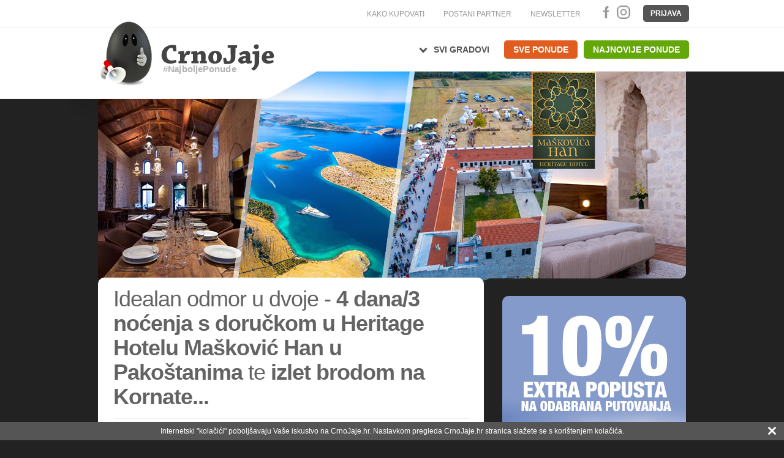

--- FILE ---
content_type: text/html; charset=utf-8
request_url: https://www.crnojaje.hr/Deals/Details/55363?cjwaffId=865211
body_size: 16962
content:
<!DOCTYPE html PUBLIC "-//W3C//DTD XHTML 1.0 Transitional//EN" "http://www.w3.org/TR/xhtml1/DTD/xhtml1-transitional.dtd">
<html xmlns="http://www.w3.org/1999/xhtml" xmlns:fb="http://www.facebook.com/2008/fbml" xmlns:og="http://opengraphprotocol.org/schema/" xml:lang="hr" lang="hr">
<head>
    <meta name="viewport" content="width=device-width" />
    <meta http-equiv="Content-Type" content="text/html; charset=utf-8" />
    <meta http-equiv="X-UA-Compatible" content="IE=edge" />
    <meta http-equiv="content-language" content="hr" /> 
            <meta name="twitter:card" content="product" />
            <meta name="twitter:site" content="@CrnoJaje" />
            <meta name="twitter:data2" content="580,00 €" />
            <meta name="twitter:label2" content="CIJENA" />
            <meta name="twitter:data1" content="0 %" />
            <meta name="twitter:label1" content="POPUST" />
        <meta property="og:locale" content="hr_HR" />
        <meta property="og:url" content="https://www.crnojaje.hr/Deals/Details/55363" />
        <meta property="og:image" content="https://content.crnojaje.hr/dealImages/55363/m-55363.png" />
        <meta property="og:title" content="Idealan odmor u dvoje u Heritage Hotelu Mašković Han i izlet brodom na Kornate..." />
        <meta property="og:type" content="article" /> 
        <meta property="og:description" content="Idealan odmor u dvoje - 4 dana/3 noćenja s doručkom u Heritage Hotelu Mašković Han u Pakoštanima te izlet brodom na Kornate..." />
        <meta property="og:updated_time" content="1768710005" />
        <meta property="fb:app_id" content="311175635593831" />
    <meta name="Robots" content="all" />
    <meta name="Description" content="Putovanja - Idealan odmor u dvoje u Heritage Hotelu Mašković Han i izlet brodom na Kornate..." />
    <title>Idealan odmor u dvoje - 4 dana/3 noćenja s doručkom u Heritage Hotelu Mašković Han u Pakoštanima te izlet brodom na Kornate... - Crno Jaje</title>
        <link rel="image_src" href="https://content.crnojaje.hr/dealImages/55363/m-55363.png" />
    <link href="/Content/GoldDeal/bootstrap.min.css" rel="stylesheet">
    <link href="https://fonts.googleapis.com/css2?family=Material+Symbols+Outlined:opsz,wght,FILL,GRAD@20..48,100..700,0..1,-50..200" rel="stylesheet" />


        <link href="/Content/css/style-7367.css" rel="stylesheet" type="text/css" />
    <link href="/Content/css/print.css" rel="stylesheet" media=print type="text/css" />
        
    <!--[if lt IE 10]> <link href="/Content/css/style_ie.css" rel="stylesheet" type="text/css" /><![endif]--> 
    <script src="/Scripts/0598DDB3E74FE5A39CF3B8A6517E4B11.js" type="text/javascript"></script>
    <script src="/Scripts/jquery.countdown.js" type="text/javascript"></script>
    <script src="/Scripts/slimbox2.js" type="text/javascript"></script>
    <script language="JavaScript" type="text/JavaScript">
        <!--
        function MM_openBrWindow(theURL, winName, features) { //v2.0
            window.open(theURL, winName, features);
        }
    //-->
        </script>
        
        <!-- slowmetrics -->
        <script type="text/javascript" >
                /* <![CDATA[ */
            (function() {
                var d = document,
                    h = d.getElementsByTagName('head')[0],
                    s = d.createElement('script');
                s.type = 'text/javascript';
                s.async = true;
                s.src = 'https://test-script.dotmetrics.net/door.js?id=981';
                h.appendChild(s);
            }());
        /* ]]> */
            </script>
        
        <!-- Facebook Pixel Code -->
        <script>
            !function(f, b, e, v, n, t, s) {
                if (f.fbq) return;
                n = f.fbq = function() {
                    n.callMethod ?
                        n.callMethod.apply(n, arguments) : n.queue.push(arguments)
                };
                if (!f._fbq) f._fbq = n;
                n.push = n;
                n.loaded = !0;
                n.version = '2.0';
                n.queue = [];
                t = b.createElement(e);
                t.async = !0;
                t.src = v;
                s = b.getElementsByTagName(e)[0];
                s.parentNode.insertBefore(t, s)
            }(window,
                document, 'script', 'https://connect.facebook.net/en_US/fbevents.js');
            fbq('init', '2421973078108401'); // Insert your pixel ID here.
            fbq('track', 'PageView');
        </script>
        <noscript><img height="1" width="1" style="display: none" src="https://www.facebook.com/tr?id=2421973078108401&ev=PageView&noscript=1" /></noscript>
        <!-- DO NOT MODIFY -->
        <!-- End Facebook Pixel Code -->
    
       <!-- Google Tag Manager -->
    <script>        (function (w, d, s, l, i) {
            w[l] = w[l] || []; w[l].push({ 'gtm.start':
    new Date().getTime(), event: 'gtm.js'
            }); var f = d.getElementsByTagName(s)[0],
    j = d.createElement(s), dl = l != 'dataLayer' ? '&l=' + l : ''; j.async = true; j.src =
    'https://www.googletagmanager.com/gtm.js?id=' + i + dl; f.parentNode.insertBefore(j, f);
        })(window, document, 'script', 'dataLayer', 'GTM-5LC7LLF');</script>
    <!-- End Google Tag Manager -->

    <!-- Google tag (gtag.js) -->
<script async src="https://www.googletagmanager.com/gtag/js?id=G-S3B3LQV1HY"></script>
<script>
    window.dataLayer = window.dataLayer || [];
    function gtag() { dataLayer.push(arguments); }
    gtag('js', new Date());

    gtag('config', 'G-S3B3LQV1HY');
</script>
</head>
    <body class="homepage">
        <!-- Google Tag Manager (noscript) -->
        <noscript><iframe src="https://www.googletagmanager.com/ns.html?id=GTM-5LC7LLF"
        height="0" width="0" style="display:none;visibility:hidden"></iframe></noscript>
    <!-- End Google Tag Manager (noscript) -->
    
        <script>
            window.fbAsyncInit = function () {
                FB.init({
                    appId: '311175635593831',
                    status: true,
                    cookie: true,
                    xfbml: true,
                    debug: false,
                    version: 'v14.0'
                });
            };
        </script>
   
    


        

        
        

    <script type="text/javascript">
        $.fn.preload = function() {
            this.each(function() {
                $('<img/>')[0].src = this;
            });
        };
        $(document).ready(function () {

            $('#frmNewsletter').submit(function () {
                $(".error").hide();
                var hasError = false;
                var emailReg = /^([+a-zA-Z0-9._-]+@[a-zA-Z0-9.-]+\.[a-zA-Z]{2,4})?$/;
                var emailaddressVal = $("#newsletter-email").val();
                if (emailaddressVal == '' || emailaddressVal === undefined) {
                    $("#newsletter-email").after('<span class="error">* Molimo Vas da upišete Vašu e-mail adresu.</span>');
                    hasError = true;
                }
                else if (!emailReg.test(emailaddressVal)) {
                    $("#newsletter-email").after('<span class="error">* Unesite ispravnu e-mail adresu.</span>');
                    hasError = true;
                }
                if (hasError == true) { return false; }
                return true;
            });
        });

    </script>
    
    <script type="text/javascript">
        $(document).ready(function () {

            var menuClicked = false;

            $("a.MenuIcon").click(function () {
                if (!menuClicked) {
                    showMenu();
                } else {
                    hideMenu();
                }
                menuClicked = !menuClicked;
            });

            function showMenu() {
                $('#sidebar').toggleClass('stage1 stage2');
                $('#BodyWrap').toggleClass('right left');
                $('#headnav').toggleClass('stage-close stage-open');
                $('.MenuIcon').toggleClass('inactive active');
                
            }
            function hideMenu() {
                $('#sidebar').toggleClass('stage2 stage1');
                $('#BodyWrap').toggleClass('left right');
                $('#headnav').toggleClass('stage-open stage-close');
                $('.MenuIcon').toggleClass('active inactive');
                
            }            
        });
    </script>
    
    <script type="text/javascript">
        $(document).ready(function () {

            var menuClicked = false;

            $("#offer-remarks-button").click(function () {
                if (!menuClicked) {
                    showMenu();
                } else {
                    hideMenu();
                }
                menuClicked = !menuClicked;
            });

            function showMenu() {
                $('.offer-remarks').toggleClass('closed opened');
            }
            function hideMenu() {
                $('.offer-remarks').toggleClass('opened closed');

            }
        });
    </script>
    
    <script type="text/javascript">
        $(document).ready(function () {

            var menuClicked = false;

            $("a.msearch").click(function () {
                if (!menuClicked) {
                    showMenu();
                } else {
                    hideMenu();
                }
                menuClicked = !menuClicked;
            });
            $("#LoadingDotsImg, #LoadingDotsNationalImg").hide();
            function showMenu() {
                $('#formSearchHeader').toggleClass('closed opened');
                $('.msearch').toggleClass('inactive active');
            }
            function hideMenu() {
                $('#formSearchHeader').toggleClass('opened closed');
                $('.msearch').toggleClass('active inactive');
            }
        });
    </script>
    
    <script type="text/javascript">
         

        window.onscroll = function () { scrollFunction() };

        function scrollFunction() {
            var mobileFloatingBanner = document.getElementById("MobileFloatingBanner");
            var backToTopButton = document.getElementById("back-to-top-button");
            if (!backToTopButton) return;
            if (document.body.scrollTop > 20 || document.documentElement.scrollTop > 20) {
                backToTopButton.style.display = "block";
                if (mobileFloatingBanner) 
                    mobileFloatingBanner.style.display = "block";
            } else {
                backToTopButton.style.display = "none";
                if (mobileFloatingBanner)
                    mobileFloatingBanner.style.display = "none";
            }
        }
        function topFunction() {
            document.body.scrollTop = 0;  
            document.documentElement.scrollTop = 0; 
        }
        
    </script>

    <div id="BodyWrap" class="right">

        


<!-- Header -->
<div id="header">
    <div id="traka" >
    <div id="traka_wrap"class="container">
        

        

    <div class="extra logout" ><a href="/Account/Login?returnUrl=%2FDeals%2FDetails%2F55363">Prijava</a></div>


        <div class="social">
          

            

               <a href="https://www.facebook.com/CrnoJaje.hr" class="social_fb" title="Crno Jaje Facebook!" target="_blank">Facebook</a>
               <a href="https://www.instagram.com/crnojaje.hr" class="social_in" title="Crno Jaje Instagram!" target="_blank">Instagram</a>
            
        </div>
        
       

        <div class="extra">           
            
            <a class="extra_news" href="/Newsletter/Subscribe">NEWSLETTER</a>
            
        </div>
        
        <div class="extra">           
            <a class="partner" href="/KontaktZaTvrtke">POSTANI PARTNER</a>
            
        </div>
        
         <div class="extra" style="position: relative; z-index: 500;">           
            <a class="partner" href="/KakoRadiCrnoJaje">KAKO KUPOVATI</a>
            
        </div>
        

        
        <div class="clear"></div>
    </div>

</div>        
<div class="bott">  
    <div class="container">
        <div id="logo">
            <a href="/" title="CrnoJaje.hr">
                <img src="https://content.crnojaje.hr/cjlogos/jaje.png" alt="CrnoJaje.hr" title="CrnoJaje.hr"/>
                <div class="logo_text">
                    <?xml version="1.0" encoding="utf-8"?>
<!DOCTYPE svg PUBLIC "-//W3C//DTD SVG 1.0//EN" "http://www.w3.org/TR/2001/REC-SVG-20010904/DTD/svg10.dtd">
<svg version="1.0" id="Layer_1" xmlns="http://www.w3.org/2000/svg" xmlns:xlink="http://www.w3.org/1999/xlink" x="-50px" y="0px"
	 width="200px" height="55.286px" viewBox="0 0 200 55.286" enable-background="new 0 0 200 55.286" xml:space="preserve">
<g>
	<path fill="#444444" d="M7.63,5.581c3.304-2.613,7.742-3.895,12.082-3.895c3.058,0,5.326,0.296,6.509,0.739
		c0.345,3.354,0.591,6.707,0.789,10.06c-1.677,0.246-3.453,0.492-5.227,0.69l-1.134-5.178C20.6,7.8,20.501,7.554,20.304,7.455
		c-0.493-0.394-1.282-0.641-2.269-0.641c-1.578,0-3.354,0.592-4.734,2.022c-2.169,2.268-3.354,5.523-3.354,9.715
		c0,4.241,0.888,7.002,2.86,8.777c1.48,1.381,3.797,2.022,5.77,2.022c2.219,0,6.065-0.74,7.692-1.381
		c0.345,1.479,0.641,3.255,0.838,4.585c-3.156,1.232-7.692,2.22-10.207,2.22c-3.847,0-7.693-0.839-10.553-2.91
		c-3.107-2.268-5.572-6.46-5.572-11.687C0.776,13.175,3.932,8.491,7.63,5.581z"/>
	<path fill="#444444" d="M30.51,17.417c0-1.332,0.049-2.812,0.099-4.044c2.219-0.247,9.517-1.331,9.813-1.331
		c0.05,0,0.099,0.049,0.099,0.148c0.148,2.071,0.296,4.142,0.443,6.262l0.346,0.05c3.057-5.819,4.191-6.51,6.657-6.51
		c1.184,0,2.516,0.296,3.551,0.691c0,2.268-1.43,6.262-2.317,7.101c-0.444-0.05-1.973-0.494-3.156-0.494
		c-0.493,0-0.938,0.099-1.381,0.444c-0.937,0.739-1.627,1.677-2.563,3.452c-0.641,1.184-0.74,2.762-0.74,4.192
		c-0.049,0.838-0.049,1.973-0.049,2.712l4.093,0.147c0,1.283-0.049,2.712-0.099,3.995c-2.121,0-5.128,0-7.496,0
		c-2.12,0-4.882,0.05-6.953,0.05c0-1.283,0-2.762,0.049-3.995l2.317-0.148c0.099,0,0.197-0.099,0.197-0.198c0-3.994,0-8.53,0-12.427
		L30.51,17.417z"/>
	<path fill="#444444" d="M53.145,17.564c0-1.332,0.049-2.812,0.049-4.044c2.466-0.148,9.714-1.43,10.01-1.43
		c0.099,0,0.099,0.049,0.099,0.148c0.246,1.036,0.444,2.022,0.69,3.058l0.247,0.049c4.783-2.91,5.868-3.304,8.137-3.304
		c2.12,0,4.142,1.923,5.128,3.55c0.937,1.529,1.134,3.058,1.134,4.389c0,2.811-0.099,6.903-0.198,10.059l2.466,0.149
		c0,1.282,0,2.761-0.049,4.043c-1.874,0-4.241,0-6.362,0c-2.12,0-4.438,0.05-6.164,0.05c0-1.283,0.05-2.762,0.05-4.044l1.972-0.147
		c0.099,0,0.197-0.099,0.197-0.197c0.049-2.022,0-4.784,0-6.658c0-2.317,0-3.501-0.394-4.24c-0.493-0.937-1.134-1.085-1.874-1.085
		c-1.086,0-2.762,0.789-3.946,1.726c-0.049,2.909-0.148,7.594-0.148,10.404l2.121,0.149c0,1.331,0,2.761-0.049,4.043
		c-1.726,0-4.192,0-6.164,0c-2.021,0-4.586,0.05-6.509,0.05c0-1.283,0.049-2.762,0.049-4.044l2.417-0.147
		c0.147,0,0.197-0.099,0.197-0.197v-12.23L53.145,17.564z"/>
	<path fill="#444444" d="M86.972,32.407c-2.268-1.924-3.648-4.586-3.648-8.383c0-3.896,1.726-7.397,4.734-9.616
		c2.12-1.578,5.079-2.367,7.988-2.367c2.614,0,4.882,0.641,6.755,1.824c2.564,1.578,4.488,4.734,4.488,9.123
		c0,4.339-2.367,8.038-5.326,9.912c-1.874,1.232-4.339,1.875-7.199,1.875C91.904,34.775,88.944,34.083,86.972,32.407z
		 M97.574,29.744c0.937-1.282,1.134-3.254,1.134-6.607c0-3.008-0.395-4.537-0.888-5.671c-0.493-1.035-1.43-1.528-2.317-1.528
		c-0.838,0-1.627,0.295-2.219,1.184c-0.838,1.183-1.332,3.057-1.332,6.065c0,3.699,0.443,5.375,1.184,6.411
		c0.592,0.986,1.331,1.332,2.268,1.332C96.194,30.928,96.982,30.681,97.574,29.744z"/>
	<path fill="#444444" d="M131.402,6.519c-0.148,0-0.148,0.098-0.148,0.196c0,5.08,0.05,10.454-0.099,15.583
		c-0.099,3.698-0.641,6.755-3.057,9.222c-2.269,2.416-5.672,3.944-10.751,3.944c-2.761,0-4.536-0.197-6.36-0.592
		c-0.494-3.155-0.987-6.361-1.432-9.468c1.479-0.395,3.207-0.789,4.883-1.085l1.578,5.128c0.05,0.247,0.246,0.395,0.443,0.543
		c0.642,0.444,1.727,0.69,2.466,0.69c0.789,0,2.22-0.198,3.009-1.331c0.937-1.381,0.937-3.551,0.937-5.77
		c0-5.375-0.05-11.342-0.099-17.062l-5.228-0.148c0-1.332,0-2.811,0.05-4.093c2.712,0,6.705,0,9.665,0c2.317,0,4.98,0,6.805,0
		c0,1.282,0,2.812-0.049,4.093L131.402,6.519z"/>
	<path fill="#444444" d="M149.647,32.604c-2.959,1.479-5.325,2.17-7.2,2.17c-2.563,0-6.361-2.614-6.361-5.77
		c0-2.712,3.255-7.446,11.095-7.446c1.038,0,1.876,0,2.368,0c0.148-2.417-0.788-3.896-3.008-3.896c-1.627,0-4.241,1.43-6.214,2.762
		c-0.887-1.036-1.774-2.318-2.564-3.501c3.551-2.91,7.201-4.882,11.935-4.882c3.797,0,7.545,3.206,7.545,7.396
		c0,3.254-0.05,7.939-0.1,10.06c0,0.296,0,0.395,0.246,0.345l2.614-0.099c0,1.282,0.049,2.762,0,4.043
		c-0.789,0.296-4.29,0.988-8.235,0.988c-0.493-0.445-1.134-1.234-1.873-2.17H149.647z M146.195,30.04
		c1.282,0,2.565-0.641,3.304-1.085c0.1-0.098,0.1-0.246,0.1-0.295c0-1.184,0-2.121,0-3.403c-0.296-0.049-0.69-0.049-1.036-0.049
		c-3.254,0-4.636,1.38-4.636,2.958C143.927,29.301,145.21,30.04,146.195,30.04z"/>
	<path fill="#444444" d="M161.383,17.712c0-1.381,0.099-2.91,0.099-4.241c2.466-0.296,11.243-1.43,11.589-1.43
		c0.099,0,0.099,0.049,0.099,0.148c0,5.671-0.05,12.821-0.05,18.542c0,3.205-0.246,4.685-1.381,7.052
		c-1.727,3.797-4.587,7.644-7.692,9.221c-1.628,0-4.734-2.416-4.882-3.797c1.774-0.887,3.747-2.071,4.536-3.501
		c1.036-1.873,1.529-4.093,1.479-9.37l-0.099-12.525L161.383,17.712z M172.576,4.497c0,2.712-1.924,4.536-4.635,4.536
		c-2.022,0-4.291-1.774-4.291-4.339c0-2.071,1.875-4.142,4.636-4.142C171.196,0.552,172.576,2.573,172.576,4.497z"/>
	<path fill="#444444" d="M190.081,12.042c3.059,0,5.376,1.134,6.707,2.613c1.578,1.874,2.515,4.487,2.515,7.693
		c-0.049,0.69-2.269,2.811-2.663,2.86c-1.332,0.148-6.361,0.148-10.75,0.148c0.099,1.627,0.69,2.613,1.332,3.205
		c1.135,1.084,2.417,1.183,3.649,1.183c2.169,0,5.375-0.789,6.953-1.38c0.395,1.281,0.738,2.86,0.937,4.093
		c-2.86,1.331-7.2,2.318-9.566,2.318c-6.51,0-11.539-3.207-11.539-10.208C177.655,17.564,182.685,12.042,190.081,12.042z
		 M186.778,17.515c-0.593,0.987-0.937,1.923-0.889,3.896c1.727,0,4.143-0.05,5.573-0.1c0.296,0,0.443-0.196,0.443-0.542
		c0-1.035-0.197-2.366-0.592-3.106c-0.396-0.887-1.134-1.479-2.219-1.479C188.307,16.183,187.468,16.43,186.778,17.515z"/>
</g>
    <text transform="matrix(1 0 0 0.95 3 50.229)" fill="#B3B3B3" font-family="Arial" font-weight="bold" font-size="16">#NajboljePonude</text>
    
</svg>
                </div>
            </a>
        </div>
        
        <div class="pozadina"></div>
        
        <div class="mobile_menu">
            <a class="MenuIcon inactive">
                <span class="material-symbols-outlined">menu</span>
            </a>
            <a href="/Account/Coupons" class="user-mobile">
                <span class="material-symbols-outlined">person</span>
            </a>
            <a class="msearch inactive"><span class="material-symbols-outlined">search</span>
            </a>
        </div>
        
        <ul id="headnav" class="stage-close">
            <li class="back"><a href="/">Povratak na početnu stranicu</a></li>
            <li class="ponuda">
                <div class="town"></div>
                <ul class="submenu">
                        <li><a href="/Deals/DealLocation/2">Zagreb</a></li>
                        <li><a href="/Deals/DealLocation/3">Split</a></li>
                        <li><a href="/Deals/DealLocation/4">Rijeka</a></li>
                        <li><a href="/Deals/DealLocation/5">Osijek</a></li>
                        <li><a href="/Deals/DealLocation/7">Zadar</a></li>
                        <li><a href="/Deals/DealLocation/8">Šibenik</a></li>
                        <li><a href="/Deals/DealLocation/9">Varaždin</a></li>
                        <li><a href="/Deals/DealLocation/10">Pula</a></li>
                </ul>
                <a href="/Deals/DealList" class="all">Svi gradovi</a>
                
            </li>
            <li class="sve_ponude">
                <a href="/Deals/DealList" class="all">Sve ponude</a>
                
            </li>
            <li class="sve_ponude nove">
                <a class="all" href="/Deals/NewDeals">Najnovije ponude</a>
            </li>
            
        </ul>
    </div>
    </div>
</div>


<!-- Header -->

<div id="bg-img" style="background-image:url(https://content.crnojaje.hr/dealImages/55363/Main55363.jpg)" alt="Idealan odmor u dvoje - 4 dana/3 noćenja s doručkom u Heritage Hotelu Mašković Han u Pakoštanima te izlet brodom na Kornate..." title="Idealan odmor u dvoje - 4 dana/3 noćenja s doručkom u Heritage Hotelu Mašković Han u Pakoštanima te izlet brodom na Kornate...">
    <div class="overlay"></div>
    
    
    
   
    
    
    
    <!--samo turisticke i gastro ponude-->
    
</div>

<!-- Main -->
<div id="main" class="">
    <div class="container">
        
        <div id="messageContianer" style="display: none">
    <div id="basic-template">
        <a class="ui-notify-cross ui-notify-close" href="#">x</a>
        <h1>#{title}</h1>
        <p style="z-index: 5">#{text}</p>
    </div>
 
    <div id="advanced-template">
        <!-- ... you get the idea ... -->
    </div>
</div>
<script type="text/javascript">
    
    $("#messageContianer").notify({
        expires: false,
        showClose: true,
        speed: 500
    });
    
    $("body.checkout #messageContianer").notify({
        expires: false,
        showClose: true,
        speed: 500
    });
        
    $('body.mobile #messageContianer').hide();

    var currentPopup    ;

    function AddedToWishlist() {
        $("#messageContianer").show();
        $("#messageContianer .ui-notify-message").hide();
        currentPopup = $("#messageContianer").notify("create", {
            title: 'Spremljeno',
            text: 'Ponuda je spremljena na vašu listu želja.'
        });
    }

    function RemovedFromWishlist() {
        $("#messageContianer").show();
        $("#messageContianer .ui-notify-message").hide();

        currentPopup = $("#messageContianer").notify("create", {
            title: 'Uklonjeno',
            text: 'Ponuda je uklonjena sa liste želja.'
        });
    }

</script>
        
        <!-- ponuda_wrap -->
        <div class="ponuda_wrap col-lg-8 col-md-8 col-sm-12 col-xs-12 ">

            <!-- Ponuda -->
            <div id="ponuda">
    
                <!-- Ukratko -->
                <div id="ukratko">
                   
                
                    <div class="inner cf">
    	
                        <h1>Idealan odmor u dvoje - <b>4 dana/3 noćenja s doručkom</b><b> u Heritage Hotelu Mašković Han u Pakoštanima</b> te <b>izlet brodom na Kornate...</b></h1>
                    
                        <div id="broj-prodanih">
                            
<span class='over'>Ne možete kupovati dalje! Ponuda je završila 15.07.2024</span> <a href='/DealProvider/5120' class='proposed-link'>Sve ponude partnera</a>                        </div>
                        <div class="cijene">
                        </div>
                    </div>
                </div>
                <!-- Ukratko -->

                <!-- Detalji ponude -->
                    <!-- Detalji ponude -->

                <div class="clear"></div>

            </div>
            <!-- Ponuda -->
            
            <div class="clear"></div>
            
            <div id="bottom_wrap">
                <div class="clear"></div>
            </div>

        </div>
        <!-- ponuda_wrap -->
        
        <!-- Sidebar -->
        <div id="sidebar" class="col-lg-4 col-md-4 stage1 pull-right">
            
                        



    
    

<a class="banner_top" href="/Deals/DealList/Putovanja-MC" style="background-image: url(https://content.crnojaje.hr/bannerImages/putovanja_mc_0126_300x600.jpg); width: 300px; height: 600px; margin-top: 20px;margin-bottom: 20px; display: block;border-radius:10px;"> </a>


<ul class="harmonika" id="accmenu">
    
        <li class="outer-li ">
                <i class="open-li-button material-symbols" title="Klikni za potkategorije"></i>
            <a href="/Deals/DealList/Putovanja">Putovanja <span class='offer-count'><i class="am_novo"></i>225</span></a>
                <ul class="inner-ul">
                        <li class="inner-li ">
                            <a href="/Deals/DealList/Hoteli">Hoteli <span class='offer-count'>171</span></a>
                        </li>
                        <li class="inner-li ">
                            <a href="/Deals/DealList/Mobilne-kucice">Mobilne kućice <span class='offer-count'>7</span></a>
                        </li>
                        <li class="inner-li ">
                            <a href="/Deals/DealList/Malta">Malta <span class='offer-count'>5</span></a>
                        </li>
                        <li class="inner-li ">
                            <a href="/Deals/DealList/Wellness">Wellness i spa <span class='offer-count'>152</span></a>
                        </li>
                        <li class="inner-li ">
                            <a href="/Deals/DealList/Family-paket">"Family" paket <span class='offer-count'>82</span></a>
                        </li>
                        <li class="inner-li ">
                            <a href="/Deals/PremiumList/Putovanja">CJ Premium Travel <span class='offer-count'>25</span></a>
                        </li>
                        <li class="inner-li ">
                            <a href="/Deals/DealList/Skijanje">Skijanje <span class='offer-count'>23</span></a>
                        </li>
                        <li class="inner-li ">
                            <a href="/Deals/DealList/Apartmani">Apartmani i vile <span class='offer-count'>29</span></a>
                        </li>
                        <li class="inner-li ">
                            <a href="/Deals/DealList/Seoski-turizam">Seoski turizam <span class='offer-count'>7</span></a>
                        </li>
                        <li class="inner-li ">
                            <a href="/Deals/DealList/Kampovi">Kampovi <span class='offer-count'>7</span></a>
                        </li>
                        <li class="inner-li ">
                            <a href="/Deals/DealList/Toplice">Toplice <span class='offer-count'>41</span></a>
                        </li>
                        <li class="inner-li ">
                            <a href="/Deals/DealList/Egzoticna-putovanja">Egzotična putovanja <span class='offer-count'>4</span></a>
                        </li>
                        <li class="inner-li ">
                            <a href="/Deals/DealList/Let-avionom">Let avionom <span class='offer-count'>1</span></a>
                        </li>
                        <li class="inner-li ">
                            <a href="/Deals/DealList/Putovanja-Autobusom">Putovanja autobusom <span class='offer-count'><i class="am_novo"></i>26</span></a>
                        </li>
                        <li class="inner-li ">
                            <a href="/Deals/DealList/Jednodnevna-putovanja">Jednodnevna putovanja <span class='offer-count'><i class="am_novo"></i>20</span></a>
                        </li>
                </ul>
        </li>
        <li class="outer-li ">
            <a href="/Deals/DealList/Malta">Malta <span class='offer-count'>5</span></a>
        </li>
        <li class="outer-li ">
            <a href="/Deals/PremiumList/Putovanja">CJ Premium Travel <span class='offer-count'>25</span></a>
        </li>
        <li class="outer-li ">
            <a href="/Deals/DealList/E-racun">E-račun <span class='offer-count'>2</span></a>
        </li>
        <li class="outer-li ">
            <a href="/Deals/DealList/Ciscenje">Čišćenje <span class='offer-count'>1</span></a>
        </li>
        <li class="outer-li ">
                <i class="open-li-button material-symbols" title="Klikni za potkategorije"></i>
            <a href="/Deals/DealList/Ljepota-i-zdravlje">Tretmani ljepote <span class='offer-count'>143</span></a>
                <ul class="inner-ul">
                        <li class="inner-li ">
                            <a href="/Deals/DealList/Mrsavljenje">Tretmani mršavljenja <span class='offer-count'>30</span></a>
                        </li>
                        <li class="inner-li ">
                            <a href="/Deals/DealList/Uklanjanje-dlacica">Uklanjanje dlačica <span class='offer-count'>8</span></a>
                        </li>
                        <li class="inner-li ">
                            <a href="/Deals/DealList/Masaza">Masaža <span class='offer-count'>22</span></a>
                        </li>
                        <li class="inner-li ">
                            <a href="/Deals/DealList/Nokti">Pedikura i manikura <span class='offer-count'>9</span></a>
                        </li>
                        <li class="inner-li ">
                            <a href="/Deals/DealList/Kosa">Frizerske usluge <span class='offer-count'>8</span></a>
                        </li>
                        <li class="inner-li ">
                            <a href="/Deals/DealList/Tretmani-lica">Tretmani lica <span class='offer-count'>65</span></a>
                        </li>
                        <li class="inner-li ">
                            <a href="/Deals/DealList/Obrve-trepavice">Oblikovanje obrva i trepavica <span class='offer-count'>8</span></a>
                        </li>
                        <li class="inner-li ">
                            <a href="/Deals/DealList/Fileri">Tretmani za pomlađivanje <span class='offer-count'>11</span></a>
                        </li>
                </ul>
        </li>
        <li class="outer-li ">
                <i class="open-li-button material-symbols" title="Klikni za potkategorije"></i>
            <a href="/Deals/PremiumList/Zdravlje">CJ Premium Medical <span class='offer-count'>54</span></a>
                <ul class="inner-ul">
                        <li class="inner-li ">
                            <a href="/Deals/PremiumList/Vas-Pregled">Poliklinika Vaš pregled <span class='offer-count'>4</span></a>
                        </li>
                        <li class="inner-li ">
                            <a href="/Deals/PremiumList/Sistematski-pregledi">Sistematski pregledi <span class='offer-count'>5</span></a>
                        </li>
                        <li class="inner-li ">
                            <a href="/Deals/PremiumList/Estetski-zahvati">Estetski zahvati <span class='offer-count'>12</span></a>
                        </li>
                        <li class="inner-li ">
                            <a href="/Deals/PremiumList/Laboratorijske-pretrage">Laboratorijske pretrage <span class='offer-count'>5</span></a>
                        </li>
                        <li class="inner-li ">
                            <a href="/Deals/PremiumList/Specijalisticki-pregledi">Specijalistički pregledi <span class='offer-count'>20</span></a>
                        </li>
                        <li class="inner-li ">
                            <a href="/Deals/PremiumList/Pregledi-za-vozacku">Pregledi za vozačku dozvolu <span class='offer-count'>6</span></a>
                        </li>
                        <li class="inner-li ">
                            <a href="/Deals/PremiumList/Stomatoloske-usluge">Stomatološke usluge <span class='offer-count'>2</span></a>
                        </li>
                        <li class="inner-li ">
                            <a href="/Deals/PremiumList/Fizikalna-terapija">Fizikalna terapija <span class='offer-count'>12</span></a>
                        </li>
                </ul>
        </li>
        <li class="outer-li ">
                <i class="open-li-button material-symbols" title="Klikni za potkategorije"></i>
            <a href="/Deals/DealList/Gastro">Gastro ponude <span class='offer-count'>9</span></a>
                <ul class="inner-ul">
                        <li class="inner-li ">
                            <a href="/Deals/DealList/Mesna-jela">Mesna jela <span class='offer-count'>6</span></a>
                        </li>
                        <li class="inner-li ">
                            <a href="/Deals/DealList/Riblja-jela">Riblja jela <span class='offer-count'>1</span></a>
                        </li>
                        <li class="inner-li ">
                            <a href="/Deals/DealList/Brza-hrana">Brza hrana <span class='offer-count'>1</span></a>
                        </li>
                </ul>
        </li>
        <li class="outer-li ">
                <i class="open-li-button material-symbols" title="Klikni za potkategorije"></i>
            <a href="/Deals/DealList/Zabava-i-sport">Zabava i sport <span class='offer-count'>15</span></a>
                <ul class="inner-ul">
                        <li class="inner-li ">
                            <a href="/Deals/DealList/Kuglanje">Kuglanje <span class='offer-count'>4</span></a>
                        </li>
                        <li class="inner-li ">
                            <a href="/Deals/DealList/Sport-i-rekreacija">Sport i rekreacija <span class='offer-count'>9</span></a>
                        </li>
                        <li class="inner-li ">
                            <a href="/Deals/DealList/Adrenalinske-avanture">Adrenalinske avanture <span class='offer-count'>3</span></a>
                        </li>
                        <li class="inner-li ">
                            <a href="/Deals/DealList/Quad">Quad avanture <span class='offer-count'>1</span></a>
                        </li>
                        <li class="inner-li ">
                            <a href="/Deals/DealList/Koncerti">Koncerti <span class='offer-count'>2</span></a>
                        </li>
                </ul>
        </li>
        <li class="outer-li ">
            <a href="/Deals/DealList/Kuglanje">Kuglanje <span class='offer-count'>4</span></a>
        </li>
        <li class="outer-li ">
                <i class="open-li-button material-symbols" title="Klikni za potkategorije"></i>
            <a href="/Deals/DealList/Raznovrsne-ponude">Raznovrsne ponude <span class='offer-count'>31</span></a>
                <ul class="inner-ul">
                        <li class="inner-li ">
                            <a href="/Deals/DealList/Energetski-certifikat">Energetski certifikat <span class='offer-count'>1</span></a>
                        </li>
                        <li class="inner-li ">
                            <a href="/Deals/DealList/Auto-škola">Autoškole <span class='offer-count'>10</span></a>
                        </li>
                        <li class="inner-li ">
                            <a href="/Deals/DealList/Obrazovanje">Obrazovanje <span class='offer-count'>3</span></a>
                        </li>
                        <li class="inner-li ">
                            <a href="/Deals/DealList/Ciscenje">Čišćenje <span class='offer-count'>1</span></a>
                        </li>
                        <li class="inner-li ">
                            <a href="/Deals/DealList/Automobili">Automobilski kutak <span class='offer-count'>10</span></a>
                        </li>
                </ul>
        </li>
        <li class="outer-li ">
            <a href="/Deals/DealList/Energetski-certifikat">Energetski certifikat <span class='offer-count'>1</span></a>
        </li>
        <li class="outer-li ">
            <a href="/Deals/DealList/Auto-škola">Autoškole <span class='offer-count'>10</span></a>
        </li>
        <li class="outer-li ">
            <a href="/Deals/DealList/Proizvodi">Proizvodi <span class='offer-count'>3</span></a>
        </li>
        <li class="outer-li ">
            <a href="/Deals/DealList/Crno-Jaje-preporuca">Crno Jaje preporuča <span class='offer-count'>3</span></a>
        </li>
</ul>



<script>
    $(function() {
        $("li.current").addClass("open");
        $("li.inner-current").parent().parent("li.outer-li").addClass("open");
        $('.open-li-button').click(function () {
            $(this).parent("li.outer-li").toggleClass("open");
        });
    })
</script>


          

<a class="banner_top" href="https://www.crnojaje.hr/Deals/Details/64875" style="background-image: url(https://content.crnojaje.hr/bannerImages/super-e-racun-300x600.jpg); width: 300px; height: 600px; margin-top: 10px;margin-bottom: 10px; display: block;border-radius:10px;"> </a>


                   
        
<!--
<a class="" href="https://www.crnojaje.hr/Zaposlenja/" style="background-image: url(https://content.crnojaje.hr/tagBox/zaposlenje-8-18.jpg); width: 300px; height: 403px; margin-top: 30px;margin-bottom: 30px; display: block;border-radius:10px;"> </a>-->

<!--
<a class="" href="/Deals/PremiumList/Zdravlje" style="background-image: url(https://content.crnojaje.hr/tagBox/medical_300x250.jpg); width: 300px; height: 250px; margin-bottom: 30px; display: block;border-radius:10px;"> </a>-->

<!--<a class="" href="/Deals/Details/56229" style="background-image: url(https://content.crnojaje.hr/bannerimages/karting_300x250_7_24.jpg); width: 300px; height: 250px; margin-top: 30px;margin-bottom: 30px; display: block;border-radius:10px;"> </a>-->

<a class="" href="/Deals/DealList/Mrsavljenje" style="background-image: url(https://content.crnojaje.hr/bannerImages/mrsavljenje_2025_300x250.png); width: 300px; height: 250px; margin-top: 30px;margin-bottom: 30px; display: block;border-radius:10px;"> </a>

<a class="" href="/Deals/DealList/Auto-škola" style="background-image: url(https://content.crnojaje.hr/bannerImages/as_11_25_300x250.jpg); width: 300px; height: 250px; margin-top: 30px;margin-bottom: 30px; display: block;border-radius:10px;"> </a>

<a class="" href="/Deals/DealList/Stubicke-toplice" style="background-image: url(https://content.crnojaje.hr/bannerimages/stubaki-10-25_300x250.jpg); width: 300px; height: 250px; margin-bottom: 30px; display: block;border-radius:10px;"> </a>

<!--
<a class="" href="https://www.crnojaje.hr/Deals/DealList/Energetski-certifikat" style="background-image: url(https://content.crnojaje.hr/bannerImages/certifikat_300x250_24.jpg); width: 300px; height: 250px; margin-bottom: 30px; display: block;border-radius:10px;"> </a>
-->

<!--<a class="" href="https://bijelojaje.dnevnik.hr/?utm_source=banner&utm_medium=crno%20_jaje&utm_campaign=promotion&utm_content=link_banner" style="background-image: url(https://content.crnojaje.hr/bannerImages/BIJELO_JAJE_300x250_2.png); width: 300px; height: 250px; margin-bottom: 30px; display: block;border-radius:10px;"> </a>-->

            
        </div>
        <!-- Sidebar -->
        
        
                  <div class="list-wrap proposal-list col-lg-8 col-md-8 col-sm-12 col-xs-12">      
                      <div id="content" style="margin-top: -10px; border-radius: 0 0 10px 10px !important">
                          <h1>Pogledajte ovu ponudu</h1>
                          <div class="widget">
                              <div class="prikaz-ponuda">
                                  <ul id="SimilarDealsProposed" >
                                      <li id="ProposedDeal">
                                          <a href="/Deals/Details/64916"> 
                                              <img src="https://content.crnojaje.hr/dealImages/64916/d-64916.jpg" alt="" height="140" width="200"  />
                                              <h3><b>Otkrijte zimsku čaroliju u hotelu Ambasador Opatija!</b> Uživajte u <b>2 noći  za dvoje u superior sobi s pogledom</b>, <b>doručkom ili bogatim polupansionom</b> te wellnessom – savršen <b>bijeg za tijelo i duh!</b></h3>
                                              <div class="cijene">
                
                                                          <div class="column cijena">Super cijena <strong>289,00 €</strong></div>
                    
                                                  <a class="button kupi" href="/Deals/Details/64916">Više</a>
                
                                              </div>
                                          </a>
                                      </li>  
                                  </ul>
                              </div> 
                          </div>
                      </div>
                  </div>
        
        <!-- SimilarDeals -->
            <div class="list-wrap col-lg-8 col-md-8 col-sm-12 col-xs-12">
                
                    <div class="bottom-banner">
                        <a  class="mob" href="/Deals/DealList/Ljepota-MC?utm_source=crnojaje&utm_medium=banner&utm_content=mobiletwo&utm_campaign=crnojaje"><img src="https://content.crnojaje.hr/bannerImages/ljepota_mc_0126_300x250.jpg" /></a>
                    </div>
                
                <div id="content" class="no-bg" style="margin-top: 20px;">
                    <a id="slicne"></a><h1>Slične ponude</h1>
                    <div class="widget">
                        <div class="prikaz-ponuda">
                            <ul id="SimilarDeals" >
                                
    <li>
        <a href="/Deals/Details/65307">
                

            <img src="https://content.crnojaje.hr/dealImages/65307/d-65307.jpg" alt="" height="140" width="200"  />
                
            <h3><b>Wellness odmor za dvoje uz NP Brijuni u </b><b>Fažani</b><b>! </b>Iskoristite <b>ekskluzivni paket</b> i opustite se uz privatnu saunu i hidromasažu uz <b>2 noćenja s doručkom i SPA tretmanom u </b><b>Villetta Phasiana!</b></h3>
                
            <div class="cijene">
                
                        <div class="column cijena">Super cijena <strong>299,00 €</strong></div>
                    
                <a class="button kupi" href="/Deals/Details/65307">Više</a>
                
            </div>
            
        </a>
    </li>    
    <li>
        <a href="/Deals/Details/65303">
                

            <img src="https://content.crnojaje.hr/dealImages/65303/d-65303.jpg" alt="" height="140" width="200"  />
                
            <h3><b>EKSKLUZIVNI WEEKDAY SPA BIJEG </b>u <b>Termama Dobrna!</b> <b>2 noćenja s doručkom za 2 osobe</b> uz privatni SPA i ljekovite bazene – <b>idalna doza odmora usred tjedna! </b></h3>
                
            <div class="cijene">
                
                        <div class="column puna-cijena">Puna cijena <strong>599,00 €</strong></div>
                        <div class="column usteda">Ušteda <strong>40 %</strong></div>
                        <div class="column cijena">Cijena <strong>356,00 € </strong></div>
                    
                <a class="button kupi" href="/Deals/Details/65303">Više</a>
                
            </div>
            
        </a>
    </li>    
    <li>
        <a href="/Deals/Details/65301">
                

            <img src="https://content.crnojaje.hr/dealImages/65301/d-65301.jpg" alt="" height="140" width="200"  />
                
            <h3><b>Tvoj mediteranski escape uz Carpe Diem Putovanja!</b>  <b>Doživi Maltu uz 4 dana i 3 noćenja s doručkom</b>, letom, transferima i stručnim vodičem -<b> putuj bez brige, doživi više! </b></h3>
                
            <div class="cijene">
                
                        <div class="column cijena">Super cijena <strong>409,00 €</strong></div>
                    
                <a class="button kupi" href="/Deals/Details/65301">Više</a>
                
            </div>
            
        </a>
    </li>    
    <li>
        <a href="/Deals/Details/65297">
                

            <img src="https://content.crnojaje.hr/dealImages/65297/d-65297.jpg" alt="" height="140" width="200"  />
                
            <h3><b>Valentinovo u Hotelu Astoria Opatija! 2 noćenja za 2 osobe, buffet doručak, večera,</b> romantična glazba i poklon dobrodošlice s pjenušcem i pralinama.<b> Savršen bijeg za zaljubljene!</b></h3>
                
            <div class="cijene">
                
                        <div class="column cijena">Super cijena <strong>220,00 €</strong></div>
                    
                <a class="button kupi" href="/Deals/Details/65297">Više</a>
                
            </div>
            
        </a>
    </li>    
    <li>
        <a href="/Deals/Details/65295">
                

            <img src="https://content.crnojaje.hr/dealImages/65295/d-65295.jpg" alt="" height="140" width="200"  />
                
            <h3><b>Hotel Bristol Opatija</b> poziva vas na <b>Valentinovo iz snova!</b>  <b>2 noćenja s polupansionom</b>, <b>živa glazba, večera uz svijeće</b> i poklon dobrodošlice za savršen spoj!<b> Poklonite sebi i voljenoj osobi!</b></h3>
                
            <div class="cijene">
                
                        <div class="column cijena">Super cijena <strong>220,00 €</strong></div>
                    
                <a class="button kupi" href="/Deals/Details/65295">Više</a>
                
            </div>
            
        </a>
    </li>    

                            </ul>
                        </div> 
                    </div>
                        <div class="load-more" id="LoadingDots">
                            <span>Učitaj još ponuda</span>
                        </div>
                    <img src="/Content/images/loading_dots.gif" id="LoadingDotsImg"/>
                </div>
            </div>
        <!-- SimilarDeals -->
        
    </div>

</div>
<!-- Main -->

<!-- Header -->
<div id="footer">
<div class="container">
    
    <div class="cta cf">
        <div class="column first" onclick="location.href='/StoJeCrnoJaje'">
            <h2><a href="/StoJeCrnoJaje">Što je Crno Jaje?</a></h2>
            <p>Crno Jaje je No. 1 portal za grupnu kupnju u Hrvatskoj! Garantira Vam popuste do 90%, te dodatne popuste za svoje Newsletter pretplatnike. Crno Jaje je jedinstveno jer 

njegove ponude možete vidjeti i na televiziji - NovaTV i DomaTV, plaćati na više rata, putem telefona i u našem dućanu u Vlaškoj 63 u Zagrebu! Posjetite nas!</p>
        </div>
        <div class="column" onclick="location.href='/KontaktZaTvrtke'">
            <h2><a href="/KontaktZaTvrtke">Postanite naš partner, kontaktirajte nas!</a></h2>
            <p>Promovirajte se na TV-u, budite ispred Vaše konkurencije, budite dio CrnoJaje.hr projekta!
Model suradnje se temelji na promociji Vašeg proizvoda ili usluge na televiziji, internetu, Facebooku i ostalim društvenim i mobilnim platformama te našoj mailing listi...</p>
        </div>
    </div>
    
    <ul class="links">
        <li><a href="/KakoRadiCrnoJaje">Kako kupovati</a></li>
        <li><a href="/UvjetiKoristenja">Uvjeti korištenja</a></li>
        <li><a href="/SigurnostPlacanja">Sigurnost plaćanja</a></li>
        <li><a href="/ZastitaOsobnihPodataka">Zaštita osobnih podataka</a></li>
        <li><a href="/UvjetiProdaje">Uvjeti prodaje</a></li>
        <li><a href="/PravilaOPovratu">Pravila o povratu</a></li>
        <li><a href="/Deals/AllDeals">Stare ponude</a></li>
        <li><a href="/Kontakt">Kontakt</a></li>
    </ul>

    <div class="contacts">
        <p>Kod preračunavanja kuna u euro je korišten fiksni tečaj konverzije 1€ = 7,53450 HRK utvrđen Odlukom Vijeća EU</p>
        <p>Pravi Klik turistička agencija d.o.o., Vlaška 63, 10 000 Zagreb, OIB: 18030016905, Identifikacijski kod: HR-AB-O1-080624166</p>
            <p>Copyright © 2018. <a href="https://www.crnojaje.hr/PodaciTvrtka" style="text-decoration: none; color: #AAAAAA;">Crno Jaje - Pravi Klik turistička agencija d.o.o.</a> Sva prava pridržana.</p>
        
    </div>

</div>    
</div>
<!-- Header -->

<script type="text/javascript">

    $(document).ready(function () {
        $('#frmNewsletter').submit(function () {
            $(".error").hide();
            var hasError = false;
            var emailReg = /^([+a-zA-Z0-9._-]+@[a-zA-Z0-9.-]+\.[a-zA-Z]{2,4})?$/;
            var emailaddressVal = $("#newsletter-email").val();
            if (emailaddressVal == '' || emailaddressVal === undefined) {
                $("#newsletter-email").after('<span class="error">* Molimo Vas da upišete Vašu e-mail adresu.</span>');
                hasError = true;
            }
            else if (!emailReg.test(emailaddressVal)) {
                $("#newsletter-email").after('<span class="error">* Unesite ispravnu e-mail adresu.</span>');
                hasError = true;
            }
            if (hasError == true) {
                return false;
            } else {
                return true;
            }
        });

        var first = 6;
        var maxScrollTop = 0;
        $('#LoadingDots').show();
        $('#LoadingDots').on('click', function () {
            $('#LoadingDotsImg').show();
            $('#LoadingDots').hide();
            $.ajax({
                type: "GET",
                url: "/Deals/GetSimilarDeals?dealId=55363&first=" + first + "&isOverridden=" + "False",
                success: function (data) {
                    $("#SimilarDeals").append(data);
                    first += 5;
                    if($(data).filter('li').length === 5)
                        $('#LoadingDots').show();
                    $('#LoadingDotsImg').hide();
                },
                error: function () {
                    $('#LoadingDots').show();
                    $('#LoadingDotsImg').hide();
                }
            });
        });
    });
    
</script>

<link rel="stylesheet" href="/Scripts/Leaflet/leaflet.css">
<script src="/Scripts/Leaflet//leaflet.js"></script>
<script>var mymap = L.map('map_canvas').setView([43.954545, 15.549452], 8);
L.marker([43.954545, 15.549452]).addTo(mymap).bindPopup(' Marina 1, Vrana, Pakoštane');
L.tileLayer('https://{s}.tile.openstreetmap.org/{z}/{x}/{y}.png', {
                                    attribution: '&copy; <a href="https://www.openstreetmap.org/copyright">OpenStreetMap</a> contributors'
                                    }).addTo(mymap);
                                    </script>

        
    </div>
    
        <div id="MobileFloatingBanner" class="mobile-banner-bottom">
            <a href="/Deals/PremiumList/Putovanja"><img src="https://content.crnojaje.hr/bannerImages/premium_320x50.jpg" /></a>
        </div>
    
    <div id="back-to-top-button">
        <a onclick="topFunction()">
           <span class="material-symbols-outlined">keyboard_control_key</span>
        </a>
     </div>



        <script type="text/javascript">
            /* <![CDATA[ */
            (function(){
                function sbGetParameter(name) {
                    var query = window.location.search.substring(1);
                    var vars = query.split('&');
                    for(var i=0; i < vars.length; i++) {
                        var pair = vars[i].split('=');
                        if (pair[0] == name)
                            return pair[1];
                    }

                    return false;
                }

                function sbSetCookie(name, value)
                {
                    var expirationDate = new Date();
                    value = value + '|' + expirationDate.toUTCString();
                    expirationDate.setFullYear(expirationDate.getFullYear() + 2);
                    document.cookie = name + '=' + escape(value) + '; expires=' +
                        expirationDate.toUTCString() + '; path=/';
                }

                if((sb_ad = sbGetParameter('sb_ad')) !== false)
                    sbSetCookie('sb_ad', sb_ad);
            })();
        /* ]]> */
        </script>

        <!-- PopUps -->

<div class="popup_cookie" id="CookieNotification">
    Internetski "kolačići" poboljšavaju Vaše iskustvo na CrnoJaje.hr. Nastavkom pregleda CrnoJaje.hr stranica slažete se s korištenjem kolačića. 
    <img src="/Content/images/art/close.png" alt="Zatvori" id="closeCookieNotification" />
</div>

<script type="text/javascript">
    $(function () {
        $("#closeCookieNotification").on("click", function () {
            $("#CookieNotification").hide();
        });
    });
</script>        
        <!-- PopUps -->

            <script src="https://connect.facebook.net/hr_HR/all.js"></script>
            <script type="text/javascript" src="https://platform.twitter.com/widgets.js"></script>
                <script type="text/javascript">
            var _gaq = _gaq || [];
            _gaq.push(['_setAccount', 'UA-28118054-1']);
            _gaq.push(['_trackPageview']);
            (function () {
                var ga = document.createElement('script'); ga.type = 'text/javascript'; ga.async = true;
                ga.src = ('https:' == document.location.protocol ? 'https://ssl' : 'http://www') + '.google-analytics.com/ga.js';
                var s = document.getElementsByTagName('script')[0]; s.parentNode.insertBefore(ga, s);
            })();
        </script>

                    <!-- (C)2000-2014 Gemius SA - gemiusAudience / crnojaje.hr / Pages -->
                    <script>

            <!--                        //--><![CDATA[//><!--

                        var pp_gemius_identifier = 'coKaz0bOIwKSYXMNKSC3DIXxnKSRAmQkudbAh6ZfpZH.W7';

                        // lines below shouldn't be edited

                        function gemius_pending(i) { window[i] = window[i] || function () { var x = window[i + '_pdata'] = window[i + '_pdata'] || []; x[x.length] = arguments; }; };

                        gemius_pending('gemius_hit'); gemius_pending('gemius_event'); gemius_pending('pp_gemius_hit'); gemius_pending('pp_gemius_event');

                        (function (d, t) {
                            try {
                                var gt = d.createElement(t), s = d.getElementsByTagName(t)[0], l = 'http' + ((location.protocol == 'https:') ? 's' : ''); gt.setAttribute('async', 'async');

                                gt.setAttribute('defer', 'defer'); gt.src = l + '://hr.hit.gemius.pl/xgemius.js'; s.parentNode.insertBefore(gt, s);
                            } catch (e) { } 
                        })(document, 'script');

                        //--><!]]>

                                 </script>
        
         <script async defer crossorigin="anonymous" src="https://connect.facebook.net/hr_HR/sdk.js#xfbml=1&version=v14.0&appId=311175635593831&autoLogAppEvents=1" nonce="p5zRy4up"></script>
         
         

    </body>
<!-- Ellapsed Time (1286) Url(https://www.crnojaje.hr:443/Deals/Details/55363?cjwaffId=865211) Server(WEBPK2) -->
</html>